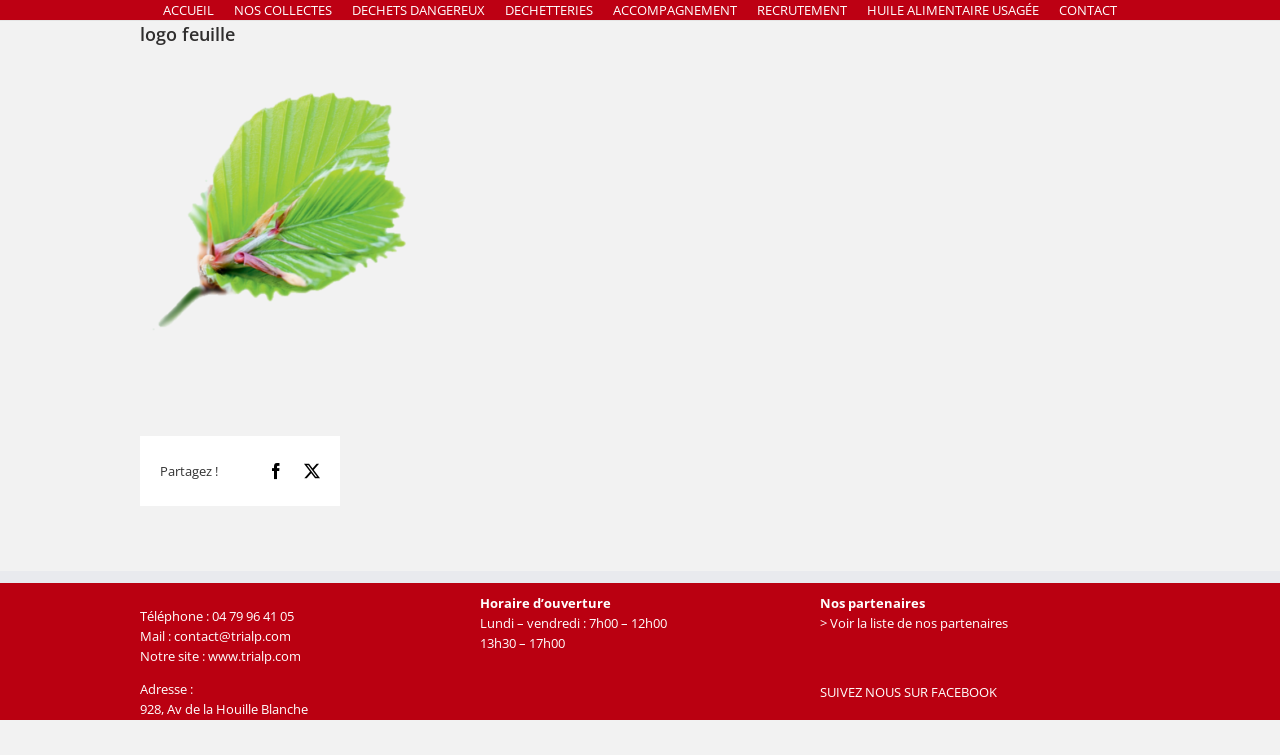

--- FILE ---
content_type: text/html; charset=UTF-8
request_url: https://www.trialp.com/2018/03/et-ca-continue/logo-feuille/
body_size: 11296
content:
<!DOCTYPE html>
<html class="avada-html-layout-wide avada-html-header-position-top avada-html-layout-framed" lang="fr-FR" prefix="og: http://ogp.me/ns# fb: http://ogp.me/ns/fb#">
<head>
	<meta http-equiv="X-UA-Compatible" content="IE=edge" />
	<meta http-equiv="Content-Type" content="text/html; charset=utf-8"/>
	<meta name="viewport" content="width=device-width, initial-scale=1" />
	<meta name='robots' content='index, follow, max-image-preview:large, max-snippet:-1, max-video-preview:-1' />
	<style>img:is([sizes="auto" i], [sizes^="auto," i]) { contain-intrinsic-size: 3000px 1500px }</style>
	
	<!-- This site is optimized with the Yoast SEO plugin v26.7 - https://yoast.com/wordpress/plugins/seo/ -->
	<title>logo feuille - TRIALP</title>
	<link rel="canonical" href="https://www.trialp.com/2018/03/et-ca-continue/logo-feuille/" />
	<meta property="og:locale" content="fr_FR" />
	<meta property="og:type" content="article" />
	<meta property="og:title" content="logo feuille - TRIALP" />
	<meta property="og:url" content="https://www.trialp.com/2018/03/et-ca-continue/logo-feuille/" />
	<meta property="og:site_name" content="TRIALP" />
	<meta property="og:image" content="https://www.trialp.com/2018/03/et-ca-continue/logo-feuille" />
	<meta property="og:image:width" content="523" />
	<meta property="og:image:height" content="532" />
	<meta property="og:image:type" content="image/png" />
	<meta name="twitter:card" content="summary_large_image" />
	<script type="application/ld+json" class="yoast-schema-graph">{"@context":"https://schema.org","@graph":[{"@type":"WebPage","@id":"https://www.trialp.com/2018/03/et-ca-continue/logo-feuille/","url":"https://www.trialp.com/2018/03/et-ca-continue/logo-feuille/","name":"logo feuille - TRIALP","isPartOf":{"@id":"https://www.trialp.com/#website"},"primaryImageOfPage":{"@id":"https://www.trialp.com/2018/03/et-ca-continue/logo-feuille/#primaryimage"},"image":{"@id":"https://www.trialp.com/2018/03/et-ca-continue/logo-feuille/#primaryimage"},"thumbnailUrl":"https://www.trialp.com/wp-content/uploads/2018/03/logo-feuille.png","datePublished":"2019-03-26T17:12:10+00:00","breadcrumb":{"@id":"https://www.trialp.com/2018/03/et-ca-continue/logo-feuille/#breadcrumb"},"inLanguage":"fr-FR","potentialAction":[{"@type":"ReadAction","target":["https://www.trialp.com/2018/03/et-ca-continue/logo-feuille/"]}]},{"@type":"ImageObject","inLanguage":"fr-FR","@id":"https://www.trialp.com/2018/03/et-ca-continue/logo-feuille/#primaryimage","url":"https://www.trialp.com/wp-content/uploads/2018/03/logo-feuille.png","contentUrl":"https://www.trialp.com/wp-content/uploads/2018/03/logo-feuille.png","width":523,"height":532},{"@type":"BreadcrumbList","@id":"https://www.trialp.com/2018/03/et-ca-continue/logo-feuille/#breadcrumb","itemListElement":[{"@type":"ListItem","position":1,"name":"Accueil","item":"https://www.trialp.com/"},{"@type":"ListItem","position":2,"name":"Salon énergie montagne &#038; éco habitat","item":"https://www.trialp.com/2018/03/et-ca-continue/"},{"@type":"ListItem","position":3,"name":"logo feuille"}]},{"@type":"WebSite","@id":"https://www.trialp.com/#website","url":"https://www.trialp.com/","name":"TRIALP","description":"Collecte Déchets, Débarras, Déchetteries","publisher":{"@id":"https://www.trialp.com/#organization"},"potentialAction":[{"@type":"SearchAction","target":{"@type":"EntryPoint","urlTemplate":"https://www.trialp.com/?s={search_term_string}"},"query-input":{"@type":"PropertyValueSpecification","valueRequired":true,"valueName":"search_term_string"}}],"inLanguage":"fr-FR"},{"@type":"Organization","@id":"https://www.trialp.com/#organization","name":"TRIALP","url":"https://www.trialp.com/","logo":{"@type":"ImageObject","inLanguage":"fr-FR","@id":"https://www.trialp.com/#/schema/logo/image/","url":"https://www.trialp.com/wp-content/uploads/2022/06/Trialp-acteur-scaled.jpg","contentUrl":"https://www.trialp.com/wp-content/uploads/2022/06/Trialp-acteur-scaled.jpg","width":2560,"height":1064,"caption":"TRIALP"},"image":{"@id":"https://www.trialp.com/#/schema/logo/image/"}}]}</script>
	<!-- / Yoast SEO plugin. -->


<link rel="alternate" type="application/rss+xml" title="TRIALP &raquo; Flux" href="https://www.trialp.com/feed/" />
<link rel="alternate" type="application/rss+xml" title="TRIALP &raquo; Flux des commentaires" href="https://www.trialp.com/comments/feed/" />
								<link rel="icon" href="https://www.trialp.com/wp-content/uploads/2017/08/08484d_16c4bcb923d94054aef0452c20961a45-mv2-e1503391814395.png" type="image/png" />
		
		
		
				<link rel="alternate" type="application/rss+xml" title="TRIALP &raquo; logo feuille Flux des commentaires" href="https://www.trialp.com/2018/03/et-ca-continue/logo-feuille/feed/" />
				
		<meta property="og:locale" content="fr_FR"/>
		<meta property="og:type" content="article"/>
		<meta property="og:site_name" content="TRIALP"/>
		<meta property="og:title" content="logo feuille - TRIALP"/>
				<meta property="og:url" content="https://www.trialp.com/2018/03/et-ca-continue/logo-feuille/"/>
																				<meta property="og:image" content="https://www.trialp.com/wp-content/uploads/2022/01/Trialp-Collectes-Dechets-Debarras-Dechetteries-1.gif"/>
		<meta property="og:image:width" content="650"/>
		<meta property="og:image:height" content="213"/>
		<meta property="og:image:type" content="image/gif"/>
				<link rel='stylesheet' id='fusion-dynamic-css-css' href='https://www.trialp.com/wp-content/uploads/fusion-styles/3047e83502d21bf8352068fef4229b4c.min.css?ver=3.14.2' type='text/css' media='all' />
<script type="text/javascript" src="https://www.trialp.com/wp-includes/js/jquery/jquery.min.js?ver=3.7.1" id="jquery-core-js"></script>
<script type="text/javascript" src="https://www.trialp.com/wp-includes/js/jquery/jquery-migrate.min.js?ver=3.4.1" id="jquery-migrate-js"></script>
<link rel="https://api.w.org/" href="https://www.trialp.com/wp-json/" /><link rel="alternate" title="JSON" type="application/json" href="https://www.trialp.com/wp-json/wp/v2/media/1366" /><link rel="EditURI" type="application/rsd+xml" title="RSD" href="https://www.trialp.com/xmlrpc.php?rsd" />
<link rel='shortlink' href='https://www.trialp.com/?p=1366' />
<link rel="alternate" title="oEmbed (JSON)" type="application/json+oembed" href="https://www.trialp.com/wp-json/oembed/1.0/embed?url=https%3A%2F%2Fwww.trialp.com%2F2018%2F03%2Fet-ca-continue%2Flogo-feuille%2F" />
<link rel="alternate" title="oEmbed (XML)" type="text/xml+oembed" href="https://www.trialp.com/wp-json/oembed/1.0/embed?url=https%3A%2F%2Fwww.trialp.com%2F2018%2F03%2Fet-ca-continue%2Flogo-feuille%2F&#038;format=xml" />
<style type="text/css" id="css-fb-visibility">@media screen and (max-width: 640px){.fusion-no-small-visibility{display:none !important;}body .sm-text-align-center{text-align:center !important;}body .sm-text-align-left{text-align:left !important;}body .sm-text-align-right{text-align:right !important;}body .sm-text-align-justify{text-align:justify !important;}body .sm-flex-align-center{justify-content:center !important;}body .sm-flex-align-flex-start{justify-content:flex-start !important;}body .sm-flex-align-flex-end{justify-content:flex-end !important;}body .sm-mx-auto{margin-left:auto !important;margin-right:auto !important;}body .sm-ml-auto{margin-left:auto !important;}body .sm-mr-auto{margin-right:auto !important;}body .fusion-absolute-position-small{position:absolute;width:100%;}.awb-sticky.awb-sticky-small{ position: sticky; top: var(--awb-sticky-offset,0); }}@media screen and (min-width: 641px) and (max-width: 1024px){.fusion-no-medium-visibility{display:none !important;}body .md-text-align-center{text-align:center !important;}body .md-text-align-left{text-align:left !important;}body .md-text-align-right{text-align:right !important;}body .md-text-align-justify{text-align:justify !important;}body .md-flex-align-center{justify-content:center !important;}body .md-flex-align-flex-start{justify-content:flex-start !important;}body .md-flex-align-flex-end{justify-content:flex-end !important;}body .md-mx-auto{margin-left:auto !important;margin-right:auto !important;}body .md-ml-auto{margin-left:auto !important;}body .md-mr-auto{margin-right:auto !important;}body .fusion-absolute-position-medium{position:absolute;width:100%;}.awb-sticky.awb-sticky-medium{ position: sticky; top: var(--awb-sticky-offset,0); }}@media screen and (min-width: 1025px){.fusion-no-large-visibility{display:none !important;}body .lg-text-align-center{text-align:center !important;}body .lg-text-align-left{text-align:left !important;}body .lg-text-align-right{text-align:right !important;}body .lg-text-align-justify{text-align:justify !important;}body .lg-flex-align-center{justify-content:center !important;}body .lg-flex-align-flex-start{justify-content:flex-start !important;}body .lg-flex-align-flex-end{justify-content:flex-end !important;}body .lg-mx-auto{margin-left:auto !important;margin-right:auto !important;}body .lg-ml-auto{margin-left:auto !important;}body .lg-mr-auto{margin-right:auto !important;}body .fusion-absolute-position-large{position:absolute;width:100%;}.awb-sticky.awb-sticky-large{ position: sticky; top: var(--awb-sticky-offset,0); }}</style>		<style type="text/css" id="wp-custom-css">
			.fusion-meta-info{
	display:none!important;
}		</style>
				<script type="text/javascript">
			var doc = document.documentElement;
			doc.setAttribute( 'data-useragent', navigator.userAgent );
		</script>
		<!-- Global Site Tag (gtag.js) - Google Analytics -->
<script async src="https://www.googletagmanager.com/gtag/js?id=UA-105984604-1"></script>
<script>
  window.dataLayer = window.dataLayer || [];
  function gtag(){dataLayer.push(arguments)};
  gtag('js', new Date());

  gtag('config', 'UA-105984604-1');
</script>
	</head>

<body class="attachment attachment-template-default single single-attachment postid-1366 attachmentid-1366 attachment-png fusion-image-hovers fusion-pagination-sizing fusion-button_type-flat fusion-button_span-no fusion-button_gradient-linear avada-image-rollover-circle-yes avada-image-rollover-no fusion-body ltr fusion-sticky-header no-tablet-sticky-header no-mobile-sticky-header no-mobile-slidingbar no-mobile-totop avada-has-rev-slider-styles fusion-disable-outline fusion-sub-menu-fade mobile-logo-pos-left layout-wide-mode avada-has-boxed-modal-shadow-none layout-scroll-offset-framed avada-has-zero-margin-offset-top fusion-top-header menu-text-align-center mobile-menu-design-modern fusion-show-pagination-text fusion-header-layout-v5 avada-responsive avada-footer-fx-none avada-menu-highlight-style-arrow fusion-search-form-classic fusion-main-menu-search-overlay fusion-avatar-square avada-sticky-shrinkage avada-dropdown-styles avada-blog-layout-large avada-blog-archive-layout-large avada-header-shadow-no avada-menu-icon-position-left avada-has-megamenu-shadow avada-has-mainmenu-dropdown-divider avada-has-breadcrumb-mobile-hidden avada-has-titlebar-hide avada-has-pagination-padding avada-flyout-menu-direction-fade avada-ec-views-v1" data-awb-post-id="1366">
		<a class="skip-link screen-reader-text" href="#content">Passer au contenu</a>

	<div id="boxed-wrapper">
		
		<div id="wrapper" class="fusion-wrapper">
			<div id="home" style="position:relative;top:-1px;"></div>
							
					
			<header class="fusion-header-wrapper">
				<div class="fusion-header-v5 fusion-logo-alignment fusion-logo-left fusion-sticky-menu- fusion-sticky-logo- fusion-mobile-logo-1 fusion-sticky-menu-only fusion-header-menu-align-center fusion-mobile-menu-design-modern">
					
<div class="fusion-secondary-header">
	<div class="fusion-row">
					<div class="fusion-alignleft">
				<div class="fusion-social-links-header"><div class="fusion-social-networks"><div class="fusion-social-networks-wrapper"><a  class="fusion-social-network-icon fusion-tooltip fusion-facebook awb-icon-facebook" style data-placement="bottom" data-title="Facebook" data-toggle="tooltip" title="Facebook" href="https://fr-fr.facebook.com/trialp.sa/"><span class="screen-reader-text">Facebook</span></a></div></div></div>			</div>
							<div class="fusion-alignright">
				<nav class="fusion-secondary-menu" role="navigation" aria-label="Menu secondaire"></nav>			</div>
			</div>
</div>
<div class="fusion-header-sticky-height"></div>
<div class="fusion-sticky-header-wrapper"> <!-- start fusion sticky header wrapper -->
	<div class="fusion-header">
		<div class="fusion-row">
							<div class="fusion-logo" data-margin-top="5px" data-margin-bottom="5px" data-margin-left="0px" data-margin-right="0px">
			<a class="fusion-logo-link"  href="https://www.trialp.com/" >

						<!-- standard logo -->
			<img src="https://www.trialp.com/wp-content/uploads/2022/01/Trialp-Collectes-Dechets-Debarras-Dechetteries-1.gif" srcset="https://www.trialp.com/wp-content/uploads/2022/01/Trialp-Collectes-Dechets-Debarras-Dechetteries-1.gif 1x" width="650" height="213" alt="TRIALP Logo" data-retina_logo_url="" class="fusion-standard-logo" />

											<!-- mobile logo -->
				<img src="https://www.trialp.com/wp-content/uploads/2022/01/Trialp-Collectes-Dechets-Debarras-Dechetteries-1.gif" srcset="https://www.trialp.com/wp-content/uploads/2022/01/Trialp-Collectes-Dechets-Debarras-Dechetteries-1.gif 1x" width="650" height="213" alt="TRIALP Logo" data-retina_logo_url="" class="fusion-mobile-logo" />
			
					</a>
		</div>
								<div class="fusion-mobile-menu-icons">
							<a href="#" class="fusion-icon awb-icon-bars" aria-label="Afficher/masquer le menu mobile" aria-expanded="false"></a>
		
		
		
			</div>
			
					</div>
	</div>
	<div class="fusion-secondary-main-menu">
		<div class="fusion-row">
			<nav class="fusion-main-menu" aria-label="Menu principal"><div class="fusion-overlay-search">		<form role="search" class="searchform fusion-search-form  fusion-search-form-classic" method="get" action="https://www.trialp.com/">
			<div class="fusion-search-form-content">

				
				<div class="fusion-search-field search-field">
					<label><span class="screen-reader-text">Rechercher:</span>
													<input type="search" value="" name="s" class="s" placeholder="Rechercher..." required aria-required="true" aria-label="Rechercher..."/>
											</label>
				</div>
				<div class="fusion-search-button search-button">
					<input type="submit" class="fusion-search-submit searchsubmit" aria-label="Recherche" value="&#xf002;" />
									</div>

				
			</div>


			
		</form>
		<div class="fusion-search-spacer"></div><a href="#" role="button" aria-label="Fermer la recherche" class="fusion-close-search"></a></div><ul id="menu-menuprincipal2" class="fusion-menu"><li  id="menu-item-2341"  class="menu-item menu-item-type-post_type menu-item-object-page menu-item-home menu-item-has-children menu-item-2341 fusion-dropdown-menu"  data-item-id="2341"><a  href="https://www.trialp.com/" class="fusion-arrow-highlight"><span class="menu-text">ACCUEIL<span class="fusion-arrow-svg"><svg height="12px" width="23px">
					<path d="M0 0 L11.5 12 L23 0 Z" fill="#ffffff" class="header_border_color_stroke" stroke-width="1"/>
					</svg></span><span class="fusion-dropdown-svg"><svg height="12px" width="23px">
						<path d="M0 12 L11.5 0 L23 12 Z" fill="#bbb9ba"/>
						</svg></span></span></a><ul class="sub-menu"><li  id="menu-item-2307"  class="menu-item menu-item-type-post_type menu-item-object-page menu-item-2307 fusion-dropdown-submenu" ><a  href="https://www.trialp.com/a-propos/" class="fusion-arrow-highlight"><span>A PROPOS</span></a></li></ul></li><li  id="menu-item-2317"  class="menu-item menu-item-type-post_type menu-item-object-page menu-item-has-children menu-item-2317 fusion-dropdown-menu"  data-item-id="2317"><a  href="https://www.trialp.com/collectes-de-dechets/" class="fusion-arrow-highlight"><span class="menu-text">NOS COLLECTES<span class="fusion-arrow-svg"><svg height="12px" width="23px">
					<path d="M0 0 L11.5 12 L23 0 Z" fill="#ffffff" class="header_border_color_stroke" stroke-width="1"/>
					</svg></span><span class="fusion-dropdown-svg"><svg height="12px" width="23px">
						<path d="M0 12 L11.5 0 L23 12 Z" fill="#bbb9ba"/>
						</svg></span></span></a><ul class="sub-menu"><li  id="menu-item-2319"  class="menu-item menu-item-type-post_type menu-item-object-page menu-item-2319 fusion-dropdown-submenu" ><a  href="https://www.trialp.com/collectes-de-dechets/demantelement-dechets-dequipements-electriques-et-electroniques/" class="fusion-arrow-highlight"><span>DEEE</span></a></li><li  id="menu-item-2328"  class="menu-item menu-item-type-post_type menu-item-object-page menu-item-2328 fusion-dropdown-submenu" ><a  href="https://www.trialp.com/collectes-de-dechets/collecte-dechets-dangereux-pour-les-professionnels/" class="fusion-arrow-highlight"><span>DD</span></a></li><li  id="menu-item-2340"  class="menu-item menu-item-type-post_type menu-item-object-page menu-item-2340 fusion-dropdown-submenu" ><a  href="https://www.trialp.com/collectes-de-dechets/collecte-des-bio-dechets/" class="fusion-arrow-highlight"><span>Bio déchets</span></a></li><li  id="menu-item-2329"  class="menu-item menu-item-type-post_type menu-item-object-page menu-item-2329 fusion-dropdown-submenu" ><a  href="https://www.trialp.com/collectes-de-dechets/collecte-huile-usagee/" class="fusion-arrow-highlight"><span>Les HAU</span></a></li><li  id="menu-item-2330"  class="menu-item menu-item-type-post_type menu-item-object-page menu-item-2330 fusion-dropdown-submenu" ><a  href="https://www.trialp.com/collectes-de-dechets/carton/" class="fusion-arrow-highlight"><span>Carton</span></a></li><li  id="menu-item-2331"  class="menu-item menu-item-type-post_type menu-item-object-page menu-item-2331 fusion-dropdown-submenu" ><a  href="https://www.trialp.com/collectes-de-dechets/archives/" class="fusion-arrow-highlight"><span>Archives</span></a></li></ul></li><li  id="menu-item-2346"  class="menu-item menu-item-type-post_type menu-item-object-page menu-item-2346"  data-item-id="2346"><a  href="https://www.trialp.com/collectes-de-dechets/collecte-dechets-dangereux-pour-les-professionnels/" class="fusion-arrow-highlight"><span class="menu-text">DECHETS DANGEREUX<span class="fusion-arrow-svg"><svg height="12px" width="23px">
					<path d="M0 0 L11.5 12 L23 0 Z" fill="#ffffff" class="header_border_color_stroke" stroke-width="1"/>
					</svg></span></span></a></li><li  id="menu-item-2333"  class="menu-item menu-item-type-post_type menu-item-object-page menu-item-has-children menu-item-2333 fusion-dropdown-menu"  data-item-id="2333"><a  href="https://www.trialp.com/dechetteries/" class="fusion-arrow-highlight"><span class="menu-text">DECHETTERIES<span class="fusion-arrow-svg"><svg height="12px" width="23px">
					<path d="M0 0 L11.5 12 L23 0 Z" fill="#ffffff" class="header_border_color_stroke" stroke-width="1"/>
					</svg></span><span class="fusion-dropdown-svg"><svg height="12px" width="23px">
						<path d="M0 12 L11.5 0 L23 12 Z" fill="#bbb9ba"/>
						</svg></span></span></a><ul class="sub-menu"><li  id="menu-item-2334"  class="menu-item menu-item-type-post_type menu-item-object-page menu-item-2334 fusion-dropdown-submenu" ><a  href="https://www.trialp.com/dechetteries/" class="fusion-arrow-highlight"><span>Dechetteries des particuliers</span></a></li><li  id="menu-item-2335"  class="menu-item menu-item-type-post_type menu-item-object-page menu-item-2335 fusion-dropdown-submenu" ><a  href="https://www.trialp.com/dechetterie-pro/" class="fusion-arrow-highlight"><span>Déchetterie professionnelle</span></a></li></ul></li><li  id="menu-item-2342"  class="menu-item menu-item-type-post_type menu-item-object-page menu-item-has-children menu-item-2342 fusion-dropdown-menu"  data-item-id="2342"><a  href="https://www.trialp.com/economie-circulaire/" class="fusion-arrow-highlight"><span class="menu-text">ACCOMPAGNEMENT<span class="fusion-arrow-svg"><svg height="12px" width="23px">
					<path d="M0 0 L11.5 12 L23 0 Z" fill="#ffffff" class="header_border_color_stroke" stroke-width="1"/>
					</svg></span><span class="fusion-dropdown-svg"><svg height="12px" width="23px">
						<path d="M0 12 L11.5 0 L23 12 Z" fill="#bbb9ba"/>
						</svg></span></span></a><ul class="sub-menu"><li  id="menu-item-2337"  class="menu-item menu-item-type-post_type menu-item-object-page menu-item-2337 fusion-dropdown-submenu" ><a  href="https://www.trialp.com/economie-circulaire/" class="fusion-arrow-highlight"><span>Des entreprises</span></a></li><li  id="menu-item-2338"  class="menu-item menu-item-type-post_type menu-item-object-page menu-item-2338 fusion-dropdown-submenu" ><a  href="https://www.trialp.com/emploi-insertion/" class="fusion-arrow-highlight"><span>Des salariés</span></a></li></ul></li><li  id="menu-item-2310"  class="menu-item menu-item-type-post_type menu-item-object-page menu-item-2310"  data-item-id="2310"><a  href="https://www.trialp.com/recrutement/" class="fusion-arrow-highlight"><span class="menu-text">RECRUTEMENT<span class="fusion-arrow-svg"><svg height="12px" width="23px">
					<path d="M0 0 L11.5 12 L23 0 Z" fill="#ffffff" class="header_border_color_stroke" stroke-width="1"/>
					</svg></span></span></a></li><li  id="menu-item-3133"  class="menu-item menu-item-type-custom menu-item-object-custom menu-item-has-children menu-item-3133 fusion-dropdown-menu"  data-item-id="3133"><a  href="/collectes-de-dechets/collecte-huile-usagee/" class="fusion-arrow-highlight"><span class="menu-text">Huile Alimentaire Usagée<span class="fusion-arrow-svg"><svg height="12px" width="23px">
					<path d="M0 0 L11.5 12 L23 0 Z" fill="#ffffff" class="header_border_color_stroke" stroke-width="1"/>
					</svg></span><span class="fusion-dropdown-svg"><svg height="12px" width="23px">
						<path d="M0 12 L11.5 0 L23 12 Z" fill="#bbb9ba"/>
						</svg></span></span></a><ul class="sub-menu"><li  id="menu-item-3123"  class="menu-item menu-item-type-post_type menu-item-object-page menu-item-3123 fusion-dropdown-submenu" ><a  href="https://www.trialp.com/huiles-alimentaires-usagees/le-super-nettoyant/" class="fusion-arrow-highlight"><span>« Le super Nettoyant »</span></a></li><li  id="menu-item-3131"  class="menu-item menu-item-type-post_type menu-item-object-page menu-item-3131 fusion-dropdown-submenu" ><a  href="https://www.trialp.com/huiles-alimentaires-usagees/collecte-dhuile-alimentaire-chez-les-restaurateurs/" class="fusion-arrow-highlight"><span>Collecte d’huile alimentaire chez les restaurateurs</span></a></li><li  id="menu-item-3132"  class="menu-item menu-item-type-post_type menu-item-object-page menu-item-3132 fusion-dropdown-submenu" ><a  href="https://www.trialp.com/huiles-alimentaires-usagees/huile-alimentaire-usagee-en-dechetterie/" class="fusion-arrow-highlight"><span>Huile alimentaire usagée en déchetterie</span></a></li></ul></li><li  id="menu-item-2316"  class="menu-item menu-item-type-post_type menu-item-object-page menu-item-2316"  data-item-id="2316"><a  href="https://www.trialp.com/contact/" class="fusion-arrow-highlight"><span class="menu-text">CONTACT<span class="fusion-arrow-svg"><svg height="12px" width="23px">
					<path d="M0 0 L11.5 12 L23 0 Z" fill="#ffffff" class="header_border_color_stroke" stroke-width="1"/>
					</svg></span></span></a></li></ul></nav>
<nav class="fusion-mobile-nav-holder fusion-mobile-menu-text-align-left" aria-label="Menu principal mobile"></nav>

					</div>
	</div>
</div> <!-- end fusion sticky header wrapper -->
				</div>
				<div class="fusion-clearfix"></div>
			</header>
								
							<div id="sliders-container" class="fusion-slider-visibility">
					</div>
				
					
							
			
						<main id="main" class="clearfix ">
				<div class="fusion-row" style="">

<section id="content" style="width: 100%;">
	
					<article id="post-1366" class="post post-1366 attachment type-attachment status-inherit hentry">
						
									
												<div class="fusion-post-title-meta-wrap">
												<h1 class="entry-title fusion-post-title">logo feuille</h1>									<div class="fusion-meta-info"><div class="fusion-meta-info-wrapper"><span class="vcard rich-snippet-hidden"><span class="fn"><a href="https://www.trialp.com/author/emploi/" title="Articles par JL HOFBAUER" rel="author">JL HOFBAUER</a></span></span><span class="updated rich-snippet-hidden">2019-03-26T18:12:10+01:00</span><span>26 mars 2019</span><span class="fusion-inline-sep">|</span></div></div>					</div>
										<div class="post-content">
				<p class="attachment"><a data-rel="iLightbox[postimages]" data-title="" data-caption="" href='https://www.trialp.com/wp-content/uploads/2018/03/logo-feuille.png'><img fetchpriority="high" decoding="async" width="295" height="300" src="https://www.trialp.com/wp-content/uploads/2018/03/logo-feuille-295x300.png" class="attachment-medium size-medium" alt="" srcset="https://www.trialp.com/wp-content/uploads/2018/03/logo-feuille-66x66.png 66w, https://www.trialp.com/wp-content/uploads/2018/03/logo-feuille-200x203.png 200w, https://www.trialp.com/wp-content/uploads/2018/03/logo-feuille-295x300.png 295w, https://www.trialp.com/wp-content/uploads/2018/03/logo-feuille-400x407.png 400w, https://www.trialp.com/wp-content/uploads/2018/03/logo-feuille.png 523w" sizes="(max-width: 295px) 100vw, 295px" /></a></p>
							</div>

																<div class="fusion-sharing-box fusion-theme-sharing-box fusion-single-sharing-box">
		<h4>Partagez !</h4>
		<div class="fusion-social-networks"><div class="fusion-social-networks-wrapper"><a  class="fusion-social-network-icon fusion-tooltip fusion-facebook awb-icon-facebook" style="color:var(--sharing_social_links_icon_color);" data-placement="top" data-title="Facebook" data-toggle="tooltip" title="Facebook" href="https://www.facebook.com/sharer.php?u=https%3A%2F%2Fwww.trialp.com%2F2018%2F03%2Fet-ca-continue%2Flogo-feuille%2F&amp;t=logo%20feuille"><span class="screen-reader-text">Facebook</span></a><a  class="fusion-social-network-icon fusion-tooltip fusion-twitter awb-icon-twitter fusion-last-social-icon" style="color:var(--sharing_social_links_icon_color);" data-placement="top" data-title="X" data-toggle="tooltip" title="X" href="https://x.com/intent/post?url=https%3A%2F%2Fwww.trialp.com%2F2018%2F03%2Fet-ca-continue%2Flogo-feuille%2F&amp;text=logo%20feuille"><span class="screen-reader-text">X</span></a><div class="fusion-clearfix"></div></div></div>	</div>
													
																	</article>
	</section>
						
					</div>  <!-- fusion-row -->
				</main>  <!-- #main -->
				
				
								
					
		<div class="fusion-footer">
					
	<footer class="fusion-footer-widget-area fusion-widget-area">
		<div class="fusion-row">
			<div class="fusion-columns fusion-columns-3 fusion-widget-area">
				
																									<div class="fusion-column col-lg-4 col-md-4 col-sm-4">
							<section id="text-2" class="fusion-footer-widget-column widget widget_text" style="border-style: solid;border-color:transparent;border-width:0px;">			<div class="textwidget"><p>Téléphone : 04 79 96 41 05<br />
Mail : contact@trialp.com<br />
Notre site : www.trialp.com</p>
<p>Adresse :<br />
<a href="https://www.google.com/maps?ll=45.585134,5.894673&amp;z=15&amp;t=m&amp;hl=fr-FR&amp;gl=FR&amp;mapclient=embed&amp;cid=16564928945973009255" target="_blank" rel="noopener">928, Av de la Houille Blanche</a><br />
<a href="https://www.google.com/maps?ll=45.585134,5.894673&amp;z=15&amp;t=m&amp;hl=fr-FR&amp;gl=FR&amp;mapclient=embed&amp;cid=16564928945973009255">73000 Chambéry</a></p>
<p><a target="_blank" href="https://www.trialp.com/wp-content/uploads/2019/07/Conditions-générales.pdf">Conditions Générales</a></p>
<p><a href="https://www.trialp.com/mentions-legales/">Mentions Légales</a></p>
</div>
		<div style="clear:both;"></div></section>																					</div>
																										<div class="fusion-column col-lg-4 col-md-4 col-sm-4">
							<section id="text-3" class="fusion-footer-widget-column widget widget_text" style="border-style: solid;border-color:transparent;border-width:0px;">			<div class="textwidget"><p style="padding: 0px 0px 0px 0px; margin: 0px;"><strong>Horaire d&rsquo;ouverture</strong></p>
<p style="padding: 0px 0px 0px 0px; margin: 0px;">Lundi &#8211; vendredi : 7h00 &#8211; 12h00<br />
13h30 &#8211; 17h00</p>
<p><iframe style="border: 0;" src="https://www.google.com/maps/embed?pb=!1m18!1m12!1m3!1d2792.2691438452825!2d5.892478951777805!3d45.5851339790002!2m3!1f0!2f0!3f0!3m2!1i1024!2i768!4f13.1!3m3!1m2!1s0x478ba87a42c58f75%3A0xe5e2731c924e9b67!2sTrialp!5e0!3m2!1sfr!2sfr!4v1503326977401" frameborder="0" allowfullscreen=""></iframe></p>
</div>
		<div style="clear:both;"></div></section>																					</div>
																										<div class="fusion-column fusion-column-last col-lg-4 col-md-4 col-sm-4">
							<section id="text-4" class="fusion-footer-widget-column widget widget_text">			<div class="textwidget"><p style="padding: 0px 0px 0px 0px; margin: 0px;"><strong>Nos partenaires</strong></p>
<ul>
<li><a href="/trialp-collectes-dechets-debarras-dechetteries/nos-partenaires/">> Voir la liste de nos partenaires</a></li>
</ul>
<p><!--
<a href="http://www.valdelia.org/" target="_blank" rel="noopener"><img decoding="async" src="/wp-content/uploads/2017/08/logo-valdelia.jpg" /></a><a href="http://www.eco-mobilier.fr/" target="_blank" rel="noopener"><img decoding="async" class="" src="/wp-content/uploads/2017/08/logo-ecomobilier.jpg" width="112" height="24" /></a><img decoding="async" src="/wp-content/uploads/2017/09/logo-ecologic.png" /><a target="_blank" rel="noopener"><img decoding="async" class="" src="/wp-content/uploads/2017/08/logo-eco-systemes.jpg" width="72" height="43" /></a><a href="http://://www.ecodds.com"><img decoding="async" class="wp-image-1507 alignnone" src="http://www.trialp.com/wp-content/uploads/2019/03/Logo-Eco-DDS-.png" alt="" width="82" height="64" srcset="https://www.trialp.com/wp-content/uploads/2019/03/Logo-Eco-DDS--200x155.png 200w, https://www.trialp.com/wp-content/uploads/2019/03/Logo-Eco-DDS--300x233.png 300w, https://www.trialp.com/wp-content/uploads/2019/03/Logo-Eco-DDS--400x310.png 400w, https://www.trialp.com/wp-content/uploads/2019/03/Logo-Eco-DDS-.png 454w" sizes="(max-width: 82px) 100vw, 82px" /><img decoding="async" class="" src="https://jecreedansmaregion.fr/sites/default/files/styles/news/public/logo_adises_active_2015_fb_2.jpg" alt="RÃ©sultat de recherche d'images pour &quot;adises active logo&quot;" width="101" height="67" /></a><img decoding="async" class="" style="height: 76px;" src="/wp-content/uploads/2017/09/Chantiers-valoristes-logo-BD-e1505722990292.png" width="76" /><img decoding="async" class="" src="/wp-content/uploads/2017/09/logoAdeme.png" width="67" height="72" /><img decoding="async" class="alignnone wp-image-1559" src="http://www.trialp.com/wp-content/uploads/2019/04/LOGO-Emmaus.jpg" alt="" width="100" height="56" srcset="https://www.trialp.com/wp-content/uploads/2019/04/LOGO-Emmaus-200x111.jpg 200w, https://www.trialp.com/wp-content/uploads/2019/04/LOGO-Emmaus-300x166.jpg 300w, https://www.trialp.com/wp-content/uploads/2019/04/LOGO-Emmaus-400x222.jpg 400w, https://www.trialp.com/wp-content/uploads/2019/04/LOGO-Emmaus.jpg 520w" sizes="(max-width: 100px) 100vw, 100px" /><strong><img decoding="async" class="alignnone wp-image-1558 " src="http://www.trialp.com/wp-content/uploads/2019/04/LOGO-GNI-OK-e1554708649903.png" alt="" width="107" height="52" srcset="https://www.trialp.com/wp-content/uploads/2019/04/LOGO-GNI-OK-e1554708649903-200x97.png 200w, https://www.trialp.com/wp-content/uploads/2019/04/LOGO-GNI-OK-e1554708649903-300x145.png 300w, https://www.trialp.com/wp-content/uploads/2019/04/LOGO-GNI-OK-e1554708649903-400x194.png 400w, https://www.trialp.com/wp-content/uploads/2019/04/LOGO-GNI-OK-e1554708649903-600x291.png 600w, https://www.trialp.com/wp-content/uploads/2019/04/LOGO-GNI-OK-e1554708649903.png 640w" sizes="(max-width: 107px) 100vw, 107px" /></strong><strong><img decoding="async" class="alignnone wp-image-1555" src="http://www.trialp.com/wp-content/uploads/2019/04/logo-umih.png" alt="" width="144" height="49" srcset="https://www.trialp.com/wp-content/uploads/2019/04/logo-umih-200x68.png 200w, https://www.trialp.com/wp-content/uploads/2019/04/logo-umih-300x102.png 300w, https://www.trialp.com/wp-content/uploads/2019/04/logo-umih.png 393w" sizes="(max-width: 144px) 100vw, 144px" /></strong>--></p>
</div>
		<div style="clear:both;"></div></section><section id="social_links-widget-2" class="fusion-footer-widget-column widget social_links" style="border-style: solid;border-color:transparent;border-width:0px;"><h4 class="widget-title">Suivez nous sur Facebook</h4>
		<div class="fusion-social-networks boxed-icons">

			<div class="fusion-social-networks-wrapper">
																												
						
																																			<a class="fusion-social-network-icon fusion-tooltip fusion-facebook awb-icon-facebook" href="https://fr-fr.facebook.com/trialp.sa/"  data-placement="top" data-title="Facebook" data-toggle="tooltip" data-original-title=""  title="Facebook" aria-label="Facebook" rel="noopener noreferrer" target="https://fr-fr.facebook.com/trialp.sa/" style="border-radius:4px;padding:8px;font-size:30px;color:#bebdbd;background-color:#fff;border-color:#fff;"></a>
											
										
				
			</div>
		</div>

		<div style="clear:both;"></div></section>																					</div>
																																				
				<div class="fusion-clearfix"></div>
			</div> <!-- fusion-columns -->
		</div> <!-- fusion-row -->
	</footer> <!-- fusion-footer-widget-area -->

	
	<footer id="footer" class="fusion-footer-copyright-area">
		<div class="fusion-row">
			<div class="fusion-copyright-content">

				<div class="fusion-copyright-notice">
		<div>
		Copyright 2017 <a target="_blank" Href="http://www.antidots.com/">Antidots</a>	</div>
</div>
<div class="fusion-social-links-footer">
	<div class="fusion-social-networks"><div class="fusion-social-networks-wrapper"><a  class="fusion-social-network-icon fusion-tooltip fusion-facebook awb-icon-facebook" style data-placement="top" data-title="Facebook" data-toggle="tooltip" title="Facebook" href="https://fr-fr.facebook.com/trialp.sa/"><span class="screen-reader-text">Facebook</span></a></div></div></div>

			</div> <!-- fusion-fusion-copyright-content -->
		</div> <!-- fusion-row -->
	</footer> <!-- #footer -->
		</div> <!-- fusion-footer -->

		
																</div> <!-- wrapper -->
		</div> <!-- #boxed-wrapper -->
				<a class="fusion-one-page-text-link fusion-page-load-link" tabindex="-1" href="#" aria-hidden="true">Page load link</a>

		<div class="avada-footer-scripts">
			<script type="text/javascript">var fusionNavIsCollapsed=function(e){var t,n;window.innerWidth<=e.getAttribute("data-breakpoint")?(e.classList.add("collapse-enabled"),e.classList.remove("awb-menu_desktop"),e.classList.contains("expanded")||window.dispatchEvent(new CustomEvent("fusion-mobile-menu-collapsed",{detail:{nav:e}})),(n=e.querySelectorAll(".menu-item-has-children.expanded")).length&&n.forEach(function(e){e.querySelector(".awb-menu__open-nav-submenu_mobile").setAttribute("aria-expanded","false")})):(null!==e.querySelector(".menu-item-has-children.expanded .awb-menu__open-nav-submenu_click")&&e.querySelector(".menu-item-has-children.expanded .awb-menu__open-nav-submenu_click").click(),e.classList.remove("collapse-enabled"),e.classList.add("awb-menu_desktop"),null!==e.querySelector(".awb-menu__main-ul")&&e.querySelector(".awb-menu__main-ul").removeAttribute("style")),e.classList.add("no-wrapper-transition"),clearTimeout(t),t=setTimeout(()=>{e.classList.remove("no-wrapper-transition")},400),e.classList.remove("loading")},fusionRunNavIsCollapsed=function(){var e,t=document.querySelectorAll(".awb-menu");for(e=0;e<t.length;e++)fusionNavIsCollapsed(t[e])};function avadaGetScrollBarWidth(){var e,t,n,l=document.createElement("p");return l.style.width="100%",l.style.height="200px",(e=document.createElement("div")).style.position="absolute",e.style.top="0px",e.style.left="0px",e.style.visibility="hidden",e.style.width="200px",e.style.height="150px",e.style.overflow="hidden",e.appendChild(l),document.body.appendChild(e),t=l.offsetWidth,e.style.overflow="scroll",t==(n=l.offsetWidth)&&(n=e.clientWidth),document.body.removeChild(e),jQuery("html").hasClass("awb-scroll")&&10<t-n?10:t-n}fusionRunNavIsCollapsed(),window.addEventListener("fusion-resize-horizontal",fusionRunNavIsCollapsed);</script><script type="text/javascript" src="https://www.trialp.com/wp-includes/js/dist/hooks.min.js?ver=4d63a3d491d11ffd8ac6" id="wp-hooks-js"></script>
<script type="text/javascript" src="https://www.trialp.com/wp-includes/js/dist/i18n.min.js?ver=5e580eb46a90c2b997e6" id="wp-i18n-js"></script>
<script type="text/javascript" id="wp-i18n-js-after">
/* <![CDATA[ */
wp.i18n.setLocaleData( { 'text direction\u0004ltr': [ 'ltr' ] } );
/* ]]> */
</script>
<script type="text/javascript" src="https://www.trialp.com/wp-content/plugins/contact-form-7/includes/swv/js/index.js?ver=6.1.4" id="swv-js"></script>
<script type="text/javascript" id="contact-form-7-js-translations">
/* <![CDATA[ */
( function( domain, translations ) {
	var localeData = translations.locale_data[ domain ] || translations.locale_data.messages;
	localeData[""].domain = domain;
	wp.i18n.setLocaleData( localeData, domain );
} )( "contact-form-7", {"translation-revision-date":"2025-02-06 12:02:14+0000","generator":"GlotPress\/4.0.1","domain":"messages","locale_data":{"messages":{"":{"domain":"messages","plural-forms":"nplurals=2; plural=n > 1;","lang":"fr"},"This contact form is placed in the wrong place.":["Ce formulaire de contact est plac\u00e9 dans un mauvais endroit."],"Error:":["Erreur\u00a0:"]}},"comment":{"reference":"includes\/js\/index.js"}} );
/* ]]> */
</script>
<script type="text/javascript" id="contact-form-7-js-before">
/* <![CDATA[ */
var wpcf7 = {
    "api": {
        "root": "https:\/\/www.trialp.com\/wp-json\/",
        "namespace": "contact-form-7\/v1"
    }
};
/* ]]> */
</script>
<script type="text/javascript" src="https://www.trialp.com/wp-content/plugins/contact-form-7/includes/js/index.js?ver=6.1.4" id="contact-form-7-js"></script>
<script type="text/javascript" id="wpcf7-redirect-script-js-extra">
/* <![CDATA[ */
var wpcf7r = {"ajax_url":"https:\/\/www.trialp.com\/wp-admin\/admin-ajax.php"};
/* ]]> */
</script>
<script type="text/javascript" src="https://www.trialp.com/wp-content/plugins/wpcf7-redirect/build/assets/frontend-script.js?ver=2c532d7e2be36f6af233" id="wpcf7-redirect-script-js"></script>
<script type="text/javascript" src="https://www.trialp.com/wp-includes/js/comment-reply.min.js?ver=6.7.4" id="comment-reply-js" async="async" data-wp-strategy="async"></script>
<script type="text/javascript" src="https://www.google.com/recaptcha/api.js?render=6LfEGJ0UAAAAAJMsh6sKAnUrb_XhqKv1hQNKTTB-&amp;ver=3.0" id="google-recaptcha-js"></script>
<script type="text/javascript" src="https://www.trialp.com/wp-includes/js/dist/vendor/wp-polyfill.min.js?ver=3.15.0" id="wp-polyfill-js"></script>
<script type="text/javascript" id="wpcf7-recaptcha-js-before">
/* <![CDATA[ */
var wpcf7_recaptcha = {
    "sitekey": "6LfEGJ0UAAAAAJMsh6sKAnUrb_XhqKv1hQNKTTB-",
    "actions": {
        "homepage": "homepage",
        "contactform": "contactform"
    }
};
/* ]]> */
</script>
<script type="text/javascript" src="https://www.trialp.com/wp-content/plugins/contact-form-7/modules/recaptcha/index.js?ver=6.1.4" id="wpcf7-recaptcha-js"></script>
<script type="text/javascript" src="https://www.trialp.com/wp-content/themes/Avada/includes/lib/assets/min/js/library/cssua.js?ver=2.1.28" id="cssua-js"></script>
<script type="text/javascript" id="fusion-animations-js-extra">
/* <![CDATA[ */
var fusionAnimationsVars = {"status_css_animations":"desktop"};
/* ]]> */
</script>
<script type="text/javascript" src="https://www.trialp.com/wp-content/plugins/fusion-builder/assets/js/min/general/fusion-animations.js?ver=3.14.2" id="fusion-animations-js"></script>
<script type="text/javascript" src="https://www.trialp.com/wp-content/themes/Avada/includes/lib/assets/min/js/general/awb-tabs-widget.js?ver=3.14.2" id="awb-tabs-widget-js"></script>
<script type="text/javascript" src="https://www.trialp.com/wp-content/themes/Avada/includes/lib/assets/min/js/general/awb-vertical-menu-widget.js?ver=3.14.2" id="awb-vertical-menu-widget-js"></script>
<script type="text/javascript" src="https://www.trialp.com/wp-content/themes/Avada/includes/lib/assets/min/js/library/modernizr.js?ver=3.3.1" id="modernizr-js"></script>
<script type="text/javascript" id="fusion-js-extra">
/* <![CDATA[ */
var fusionJSVars = {"visibility_small":"640","visibility_medium":"1024"};
/* ]]> */
</script>
<script type="text/javascript" src="https://www.trialp.com/wp-content/themes/Avada/includes/lib/assets/min/js/general/fusion.js?ver=3.14.2" id="fusion-js"></script>
<script type="text/javascript" src="https://www.trialp.com/wp-content/themes/Avada/includes/lib/assets/min/js/library/bootstrap.transition.js?ver=3.3.6" id="bootstrap-transition-js"></script>
<script type="text/javascript" src="https://www.trialp.com/wp-content/themes/Avada/includes/lib/assets/min/js/library/bootstrap.tooltip.js?ver=3.3.5" id="bootstrap-tooltip-js"></script>
<script type="text/javascript" src="https://www.trialp.com/wp-content/themes/Avada/includes/lib/assets/min/js/library/jquery.easing.js?ver=1.3" id="jquery-easing-js"></script>
<script type="text/javascript" src="https://www.trialp.com/wp-content/themes/Avada/includes/lib/assets/min/js/library/jquery.fitvids.js?ver=1.1" id="jquery-fitvids-js"></script>
<script type="text/javascript" src="https://www.trialp.com/wp-content/themes/Avada/includes/lib/assets/min/js/library/jquery.flexslider.js?ver=2.7.2" id="jquery-flexslider-js"></script>
<script type="text/javascript" id="jquery-lightbox-js-extra">
/* <![CDATA[ */
var fusionLightboxVideoVars = {"lightbox_video_width":"1280","lightbox_video_height":"720"};
/* ]]> */
</script>
<script type="text/javascript" src="https://www.trialp.com/wp-content/themes/Avada/includes/lib/assets/min/js/library/jquery.ilightbox.js?ver=2.2.3" id="jquery-lightbox-js"></script>
<script type="text/javascript" src="https://www.trialp.com/wp-content/themes/Avada/includes/lib/assets/min/js/library/jquery.mousewheel.js?ver=3.0.6" id="jquery-mousewheel-js"></script>
<script type="text/javascript" src="https://www.trialp.com/wp-content/themes/Avada/includes/lib/assets/min/js/library/imagesLoaded.js?ver=3.1.8" id="images-loaded-js"></script>
<script type="text/javascript" id="fusion-video-general-js-extra">
/* <![CDATA[ */
var fusionVideoGeneralVars = {"status_vimeo":"1","status_yt":"1"};
/* ]]> */
</script>
<script type="text/javascript" src="https://www.trialp.com/wp-content/themes/Avada/includes/lib/assets/min/js/library/fusion-video-general.js?ver=1" id="fusion-video-general-js"></script>
<script type="text/javascript" id="fusion-video-bg-js-extra">
/* <![CDATA[ */
var fusionVideoBgVars = {"status_vimeo":"1","status_yt":"1"};
/* ]]> */
</script>
<script type="text/javascript" src="https://www.trialp.com/wp-content/themes/Avada/includes/lib/assets/min/js/library/fusion-video-bg.js?ver=1" id="fusion-video-bg-js"></script>
<script type="text/javascript" id="fusion-lightbox-js-extra">
/* <![CDATA[ */
var fusionLightboxVars = {"status_lightbox":"1","lightbox_gallery":"1","lightbox_skin":"metro-white","lightbox_title":"1","lightbox_zoom":"1","lightbox_arrows":"1","lightbox_slideshow_speed":"5000","lightbox_loop":"0","lightbox_autoplay":"","lightbox_opacity":"0.90","lightbox_desc":"1","lightbox_social":"","lightbox_social_links":{"facebook":{"source":"https:\/\/www.facebook.com\/sharer.php?u={URL}","text":"Partager sur Facebook"},"twitter":{"source":"https:\/\/x.com\/intent\/post?url={URL}","text":"Partager sur X"}},"lightbox_deeplinking":"1","lightbox_path":"vertical","lightbox_post_images":"1","lightbox_animation_speed":"normal","l10n":{"close":"Appuyez sur Esc pour fermer","enterFullscreen":"Passer en mode plein \u00e9cran (Maj + Entr\u00e9e)","exitFullscreen":"Quitter le plein \u00e9cran (Maj+Entr\u00e9e)","slideShow":"Diaporama","next":"Suivant","previous":"Pr\u00e9c\u00e9dent"}};
/* ]]> */
</script>
<script type="text/javascript" src="https://www.trialp.com/wp-content/themes/Avada/includes/lib/assets/min/js/general/fusion-lightbox.js?ver=1" id="fusion-lightbox-js"></script>
<script type="text/javascript" src="https://www.trialp.com/wp-content/themes/Avada/includes/lib/assets/min/js/general/fusion-tooltip.js?ver=1" id="fusion-tooltip-js"></script>
<script type="text/javascript" src="https://www.trialp.com/wp-content/themes/Avada/includes/lib/assets/min/js/general/fusion-sharing-box.js?ver=1" id="fusion-sharing-box-js"></script>
<script type="text/javascript" src="https://www.trialp.com/wp-content/themes/Avada/includes/lib/assets/min/js/library/fusion-youtube.js?ver=2.2.1" id="fusion-youtube-js"></script>
<script type="text/javascript" src="https://www.trialp.com/wp-content/themes/Avada/includes/lib/assets/min/js/library/vimeoPlayer.js?ver=2.2.1" id="vimeo-player-js"></script>
<script type="text/javascript" src="https://www.trialp.com/wp-content/themes/Avada/includes/lib/assets/min/js/general/fusion-general-global.js?ver=3.14.2" id="fusion-general-global-js"></script>
<script type="text/javascript" src="https://www.trialp.com/wp-content/themes/Avada/assets/min/js/general/avada-general-footer.js?ver=7.14.2" id="avada-general-footer-js"></script>
<script type="text/javascript" src="https://www.trialp.com/wp-content/themes/Avada/assets/min/js/general/avada-quantity.js?ver=7.14.2" id="avada-quantity-js"></script>
<script type="text/javascript" src="https://www.trialp.com/wp-content/themes/Avada/assets/min/js/general/avada-crossfade-images.js?ver=7.14.2" id="avada-crossfade-images-js"></script>
<script type="text/javascript" src="https://www.trialp.com/wp-content/themes/Avada/assets/min/js/general/avada-select.js?ver=7.14.2" id="avada-select-js"></script>
<script type="text/javascript" src="https://www.trialp.com/wp-content/themes/Avada/assets/min/js/general/avada-contact-form-7.js?ver=7.14.2" id="avada-contact-form-7-js"></script>
<script type="text/javascript" id="avada-live-search-js-extra">
/* <![CDATA[ */
var avadaLiveSearchVars = {"live_search":"1","ajaxurl":"https:\/\/www.trialp.com\/wp-admin\/admin-ajax.php","no_search_results":"Aucun r\u00e9sultat de recherche ne correspond \u00e0 votre requ\u00eate. Veuillez r\u00e9essayer","min_char_count":"4","per_page":"100","show_feat_img":"1","display_post_type":"1"};
/* ]]> */
</script>
<script type="text/javascript" src="https://www.trialp.com/wp-content/themes/Avada/assets/min/js/general/avada-live-search.js?ver=7.14.2" id="avada-live-search-js"></script>
<script type="text/javascript" id="avada-comments-js-extra">
/* <![CDATA[ */
var avadaCommentVars = {"title_style_type":"double solid","title_margin_top":"0px","title_margin_bottom":"31px"};
/* ]]> */
</script>
<script type="text/javascript" src="https://www.trialp.com/wp-content/themes/Avada/assets/min/js/general/avada-comments.js?ver=7.14.2" id="avada-comments-js"></script>
<script type="text/javascript" src="https://www.trialp.com/wp-content/themes/Avada/includes/lib/assets/min/js/general/fusion-alert.js?ver=6.7.4" id="fusion-alert-js"></script>
<script type="text/javascript" src="https://www.trialp.com/wp-content/plugins/fusion-builder/assets/js/min/general/awb-off-canvas.js?ver=3.14.2" id="awb-off-canvas-js"></script>
<script type="text/javascript" id="fusion-flexslider-js-extra">
/* <![CDATA[ */
var fusionFlexSliderVars = {"status_vimeo":"1","slideshow_autoplay":"1","slideshow_speed":"7000","pagination_video_slide":"","status_yt":"1","flex_smoothHeight":"false"};
/* ]]> */
</script>
<script type="text/javascript" src="https://www.trialp.com/wp-content/themes/Avada/includes/lib/assets/min/js/general/fusion-flexslider.js?ver=6.7.4" id="fusion-flexslider-js"></script>
<script type="text/javascript" src="https://www.trialp.com/wp-content/themes/Avada/assets/min/js/library/jquery.elasticslider.js?ver=7.14.2" id="jquery-elastic-slider-js"></script>
<script type="text/javascript" id="avada-elastic-slider-js-extra">
/* <![CDATA[ */
var avadaElasticSliderVars = {"tfes_autoplay":"1","tfes_animation":"sides","tfes_interval":"3000","tfes_speed":"800","tfes_width":"150"};
/* ]]> */
</script>
<script type="text/javascript" src="https://www.trialp.com/wp-content/themes/Avada/assets/min/js/general/avada-elastic-slider.js?ver=7.14.2" id="avada-elastic-slider-js"></script>
<script type="text/javascript" id="avada-drop-down-js-extra">
/* <![CDATA[ */
var avadaSelectVars = {"avada_drop_down":"1"};
/* ]]> */
</script>
<script type="text/javascript" src="https://www.trialp.com/wp-content/themes/Avada/assets/min/js/general/avada-drop-down.js?ver=7.14.2" id="avada-drop-down-js"></script>
<script type="text/javascript" id="avada-to-top-js-extra">
/* <![CDATA[ */
var avadaToTopVars = {"status_totop":"desktop","totop_position":"right","totop_scroll_down_only":"0"};
/* ]]> */
</script>
<script type="text/javascript" src="https://www.trialp.com/wp-content/themes/Avada/assets/min/js/general/avada-to-top.js?ver=7.14.2" id="avada-to-top-js"></script>
<script type="text/javascript" id="avada-header-js-extra">
/* <![CDATA[ */
var avadaHeaderVars = {"header_position":"top","header_sticky":"1","header_sticky_type2_layout":"menu_only","header_sticky_shadow":"1","side_header_break_point":"800","header_sticky_mobile":"","header_sticky_tablet":"","mobile_menu_design":"modern","sticky_header_shrinkage":"1","nav_height":"20","nav_highlight_border":"0","nav_highlight_style":"arrow","logo_margin_top":"5px","logo_margin_bottom":"5px","layout_mode":"wide","header_padding_top":"0px","header_padding_bottom":"0px","scroll_offset":"framed"};
/* ]]> */
</script>
<script type="text/javascript" src="https://www.trialp.com/wp-content/themes/Avada/assets/min/js/general/avada-header.js?ver=7.14.2" id="avada-header-js"></script>
<script type="text/javascript" id="avada-menu-js-extra">
/* <![CDATA[ */
var avadaMenuVars = {"site_layout":"wide","header_position":"top","logo_alignment":"left","header_sticky":"1","header_sticky_mobile":"","header_sticky_tablet":"","side_header_break_point":"800","megamenu_base_width":"site_width","mobile_menu_design":"modern","dropdown_goto":"Aller \u00e0...","mobile_nav_cart":"Panier","mobile_submenu_open":"Ouvrez le sous-menu de %s","mobile_submenu_close":"Fermer le sous-menu de %s","submenu_slideout":"1"};
/* ]]> */
</script>
<script type="text/javascript" src="https://www.trialp.com/wp-content/themes/Avada/assets/min/js/general/avada-menu.js?ver=7.14.2" id="avada-menu-js"></script>
<script type="text/javascript" src="https://www.trialp.com/wp-content/themes/Avada/assets/min/js/library/bootstrap.scrollspy.js?ver=7.14.2" id="bootstrap-scrollspy-js"></script>
<script type="text/javascript" src="https://www.trialp.com/wp-content/themes/Avada/assets/min/js/general/avada-scrollspy.js?ver=7.14.2" id="avada-scrollspy-js"></script>
<script type="text/javascript" id="fusion-responsive-typography-js-extra">
/* <![CDATA[ */
var fusionTypographyVars = {"site_width":"1000px","typography_sensitivity":"1","typography_factor":"1.5","elements":"h1, h2, h3, h4, h5, h6"};
/* ]]> */
</script>
<script type="text/javascript" src="https://www.trialp.com/wp-content/themes/Avada/includes/lib/assets/min/js/general/fusion-responsive-typography.js?ver=3.14.2" id="fusion-responsive-typography-js"></script>
<script type="text/javascript" id="fusion-scroll-to-anchor-js-extra">
/* <![CDATA[ */
var fusionScrollToAnchorVars = {"content_break_point":"800","container_hundred_percent_height_mobile":"0","hundred_percent_scroll_sensitivity":"450"};
/* ]]> */
</script>
<script type="text/javascript" src="https://www.trialp.com/wp-content/themes/Avada/includes/lib/assets/min/js/general/fusion-scroll-to-anchor.js?ver=3.14.2" id="fusion-scroll-to-anchor-js"></script>
<script type="text/javascript" id="fusion-video-js-extra">
/* <![CDATA[ */
var fusionVideoVars = {"status_vimeo":"1"};
/* ]]> */
</script>
<script type="text/javascript" src="https://www.trialp.com/wp-content/plugins/fusion-builder/assets/js/min/general/fusion-video.js?ver=3.14.2" id="fusion-video-js"></script>
<script type="text/javascript" src="https://www.trialp.com/wp-content/plugins/fusion-builder/assets/js/min/general/fusion-column.js?ver=3.14.2" id="fusion-column-js"></script>
				<script type="text/javascript">
				jQuery( document ).ready( function() {
					var ajaxurl = 'https://www.trialp.com/wp-admin/admin-ajax.php';
					if ( 0 < jQuery( '.fusion-login-nonce' ).length ) {
						jQuery.get( ajaxurl, { 'action': 'fusion_login_nonce' }, function( response ) {
							jQuery( '.fusion-login-nonce' ).html( response );
						});
					}
				});
				</script>
						</div>

			<section class="to-top-container to-top-right" aria-labelledby="awb-to-top-label">
		<a href="#" id="toTop" class="fusion-top-top-link">
			<span id="awb-to-top-label" class="screen-reader-text">Aller en haut</span>

					</a>
	</section>
		</body>
</html>
